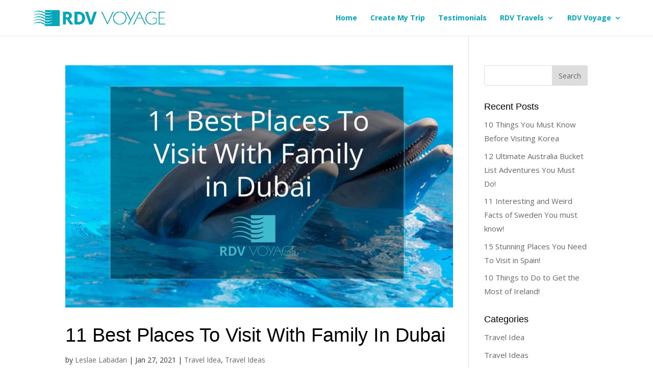

--- FILE ---
content_type: text/html; charset=UTF-8
request_url: https://www.rdv-voyage.com/tag/dubai/
body_size: 11228
content:
<!DOCTYPE html>
<html lang="en-US">
<head>
	<meta charset="UTF-8" />
<meta http-equiv="X-UA-Compatible" content="IE=edge">
	<link rel="pingback" href="https://www.rdv-voyage.com/xmlrpc.php" />

	<script type="text/javascript">
		document.documentElement.className = 'js';
	</script>

	<script>var et_site_url='https://www.rdv-voyage.com';var et_post_id='0';function et_core_page_resource_fallback(a,b){"undefined"===typeof b&&(b=a.sheet.cssRules&&0===a.sheet.cssRules.length);b&&(a.onerror=null,a.onload=null,a.href?a.href=et_site_url+"/?et_core_page_resource="+a.id+et_post_id:a.src&&(a.src=et_site_url+"/?et_core_page_resource="+a.id+et_post_id))}
</script><title>dubai | RDV Voyages •  Travel Coordinator</title>
<link rel='dns-prefetch' href='//fonts.googleapis.com' />
<link rel='dns-prefetch' href='//cdnjs.cloudflare.com' />
<link rel='dns-prefetch' href='//s.w.org' />
<link rel="alternate" type="application/rss+xml" title="RDV Voyages •  Travel Coordinator &raquo; Feed" href="https://www.rdv-voyage.com/feed/" />
<link rel="alternate" type="application/rss+xml" title="RDV Voyages •  Travel Coordinator &raquo; Comments Feed" href="https://www.rdv-voyage.com/comments/feed/" />
<link rel="alternate" type="application/rss+xml" title="RDV Voyages •  Travel Coordinator &raquo; dubai Tag Feed" href="https://www.rdv-voyage.com/tag/dubai/feed/" />
<!-- This site uses the Google Analytics by MonsterInsights plugin v7.14.0 - Using Analytics tracking - https://www.monsterinsights.com/ -->
<script type="text/javascript" data-cfasync="false">
    (window.gaDevIds=window.gaDevIds||[]).push("dZGIzZG");
	var mi_version         = '7.14.0';
	var mi_track_user      = true;
	var mi_no_track_reason = '';
	
	var disableStr = 'ga-disable-UA-137777926-1';

	/* Function to detect opted out users */
	function __gaTrackerIsOptedOut() {
		return document.cookie.indexOf(disableStr + '=true') > -1;
	}

	/* Disable tracking if the opt-out cookie exists. */
	if ( __gaTrackerIsOptedOut() ) {
		window[disableStr] = true;
	}

	/* Opt-out function */
	function __gaTrackerOptout() {
	  document.cookie = disableStr + '=true; expires=Thu, 31 Dec 2099 23:59:59 UTC; path=/';
	  window[disableStr] = true;
	}

	if ( 'undefined' === typeof gaOptout ) {
		function gaOptout() {
			__gaTrackerOptout();
		}
	}
	
	if ( mi_track_user ) {
		(function(i,s,o,g,r,a,m){i['GoogleAnalyticsObject']=r;i[r]=i[r]||function(){
			(i[r].q=i[r].q||[]).push(arguments)},i[r].l=1*new Date();a=s.createElement(o),
			m=s.getElementsByTagName(o)[0];a.async=1;a.src=g;m.parentNode.insertBefore(a,m)
		})(window,document,'script','//www.google-analytics.com/analytics.js','__gaTracker');

		__gaTracker('create', 'UA-137777926-1', 'auto');
		__gaTracker('set', 'forceSSL', true);
		__gaTracker('require', 'displayfeatures');
		__gaTracker('require', 'linkid', 'linkid.js');
		__gaTracker('send','pageview');
	} else {
		console.log( "" );
		(function() {
			/* https://developers.google.com/analytics/devguides/collection/analyticsjs/ */
			var noopfn = function() {
				return null;
			};
			var noopnullfn = function() {
				return null;
			};
			var Tracker = function() {
				return null;
			};
			var p = Tracker.prototype;
			p.get = noopfn;
			p.set = noopfn;
			p.send = noopfn;
			var __gaTracker = function() {
				var len = arguments.length;
				if ( len === 0 ) {
					return;
				}
				var f = arguments[len-1];
				if ( typeof f !== 'object' || f === null || typeof f.hitCallback !== 'function' ) {
					console.log( 'Not running function __gaTracker(' + arguments[0] + " ....) because you are not being tracked. " + mi_no_track_reason );
					return;
				}
				try {
					f.hitCallback();
				} catch (ex) {

				}
			};
			__gaTracker.create = function() {
				return new Tracker();
			};
			__gaTracker.getByName = noopnullfn;
			__gaTracker.getAll = function() {
				return [];
			};
			__gaTracker.remove = noopfn;
			window['__gaTracker'] = __gaTracker;
					})();
		}
</script>
<!-- / Google Analytics by MonsterInsights -->
		<script type="text/javascript">
			window._wpemojiSettings = {"baseUrl":"https:\/\/s.w.org\/images\/core\/emoji\/13.0.0\/72x72\/","ext":".png","svgUrl":"https:\/\/s.w.org\/images\/core\/emoji\/13.0.0\/svg\/","svgExt":".svg","source":{"concatemoji":"https:\/\/www.rdv-voyage.com\/wp-includes\/js\/wp-emoji-release.min.js?ver=5.5.1"}};
			!function(e,a,t){var r,n,o,i,p=a.createElement("canvas"),s=p.getContext&&p.getContext("2d");function c(e,t){var a=String.fromCharCode;s.clearRect(0,0,p.width,p.height),s.fillText(a.apply(this,e),0,0);var r=p.toDataURL();return s.clearRect(0,0,p.width,p.height),s.fillText(a.apply(this,t),0,0),r===p.toDataURL()}function l(e){if(!s||!s.fillText)return!1;switch(s.textBaseline="top",s.font="600 32px Arial",e){case"flag":return!c([127987,65039,8205,9895,65039],[127987,65039,8203,9895,65039])&&(!c([55356,56826,55356,56819],[55356,56826,8203,55356,56819])&&!c([55356,57332,56128,56423,56128,56418,56128,56421,56128,56430,56128,56423,56128,56447],[55356,57332,8203,56128,56423,8203,56128,56418,8203,56128,56421,8203,56128,56430,8203,56128,56423,8203,56128,56447]));case"emoji":return!c([55357,56424,8205,55356,57212],[55357,56424,8203,55356,57212])}return!1}function d(e){var t=a.createElement("script");t.src=e,t.defer=t.type="text/javascript",a.getElementsByTagName("head")[0].appendChild(t)}for(i=Array("flag","emoji"),t.supports={everything:!0,everythingExceptFlag:!0},o=0;o<i.length;o++)t.supports[i[o]]=l(i[o]),t.supports.everything=t.supports.everything&&t.supports[i[o]],"flag"!==i[o]&&(t.supports.everythingExceptFlag=t.supports.everythingExceptFlag&&t.supports[i[o]]);t.supports.everythingExceptFlag=t.supports.everythingExceptFlag&&!t.supports.flag,t.DOMReady=!1,t.readyCallback=function(){t.DOMReady=!0},t.supports.everything||(n=function(){t.readyCallback()},a.addEventListener?(a.addEventListener("DOMContentLoaded",n,!1),e.addEventListener("load",n,!1)):(e.attachEvent("onload",n),a.attachEvent("onreadystatechange",function(){"complete"===a.readyState&&t.readyCallback()})),(r=t.source||{}).concatemoji?d(r.concatemoji):r.wpemoji&&r.twemoji&&(d(r.twemoji),d(r.wpemoji)))}(window,document,window._wpemojiSettings);
		</script>
		<meta content="Rooland - Divi v.1.0" name="generator"/><style type="text/css">
img.wp-smiley,
img.emoji {
	display: inline !important;
	border: none !important;
	box-shadow: none !important;
	height: 1em !important;
	width: 1em !important;
	margin: 0 .07em !important;
	vertical-align: -0.1em !important;
	background: none !important;
	padding: 0 !important;
}
</style>
	<link rel='stylesheet' id='pt-cv-public-style-css'  href='https://www.rdv-voyage.com/wp-content/plugins/content-views-query-and-display-post-page/public/assets/css/cv.css?ver=2.3.4' type='text/css' media='all' />
<link rel='stylesheet' id='wp-block-library-css'  href='https://www.rdv-voyage.com/wp-includes/css/dist/block-library/style.min.css?ver=5.5.1' type='text/css' media='all' />
<link rel='stylesheet' id='dashicons-css'  href='https://www.rdv-voyage.com/wp-includes/css/dashicons.min.css?ver=5.5.1' type='text/css' media='all' />
<link rel='stylesheet' id='Inconsolata-css'  href='https://fonts.googleapis.com/css?family=Inconsolata&#038;ver=5.5.1' type='text/css' media='all' />
<link rel='stylesheet' id='wp-travel-frontend-css'  href='https://www.rdv-voyage.com/wp-content/plugins/wp-travel/assets/css/wp-travel-front-end.min.css?ver=4.4.3' type='text/css' media='all' />
<link rel='stylesheet' id='wp-travel-popup-css'  href='https://www.rdv-voyage.com/wp-content/plugins/wp-travel/assets/css/magnific-popup.min.css?ver=4.4.3' type='text/css' media='all' />
<link rel='stylesheet' id='easy-responsive-tabs-css'  href='https://www.rdv-voyage.com/wp-content/plugins/wp-travel/assets/css/easy-responsive-tabs.min.css?ver=4.4.3' type='text/css' media='all' />
<link rel='stylesheet' id='wp-travel-itineraries-css'  href='https://www.rdv-voyage.com/wp-content/plugins/wp-travel/assets/css/wp-travel-itineraries.min.css?ver=4.4.3' type='text/css' media='all' />
<link rel='stylesheet' id='font-awesome-css-css'  href='https://www.rdv-voyage.com/wp-content/plugins/wp-travel/assets/css/lib/font-awesome/css/fontawesome-all.min.css?ver=4.4.3' type='text/css' media='all' />
<link rel='stylesheet' id='wp-travel-fa-css-css'  href='https://www.rdv-voyage.com/wp-content/plugins/wp-travel/assets/css/lib/font-awesome/css/wp-travel-fa-icons.min.css?ver=4.4.3' type='text/css' media='all' />
<link rel='stylesheet' id='wp-travel-user-css-css'  href='https://www.rdv-voyage.com/wp-content/plugins/wp-travel/assets/css/wp-travel-user-styles.min.css?ver=4.4.3' type='text/css' media='all' />
<link rel='stylesheet' id='jquery-datepicker-lib-css'  href='https://www.rdv-voyage.com/wp-content/plugins/wp-travel/assets/css/lib/datepicker/datepicker.min.css?ver=4.4.3' type='text/css' media='all' />
<link rel='stylesheet' id='sm-style-css'  href='https://www.rdv-voyage.com/wp-content/plugins/simple-masonry-layout/css/sm-style.css?ver=5.5.1' type='text/css' media='all' />
<link rel='stylesheet' id='darkbox-style-css'  href='https://www.rdv-voyage.com/wp-content/plugins/simple-masonry-layout/css/darkbox.css?ver=5.5.1' type='text/css' media='all' />
<link rel='stylesheet' id='font-awesome-css'  href='https://cdnjs.cloudflare.com/ajax/libs/font-awesome/4.7.0/css/font-awesome.css?ver=5.5.1' type='text/css' media='all' />
<link rel='stylesheet' id='wonderplugin-3dcarousel-style-css'  href='https://www.rdv-voyage.com/wp-content/plugins/wonderplugin-3dcarousel/engine/wonderplugin3dcarousel.css?ver=5.5.1' type='text/css' media='all' />
<link rel='stylesheet' id='animate-css'  href='https://www.rdv-voyage.com/wp-content/plugins/wp-quiz/assets/frontend/css/animate.css?ver=3.6.0' type='text/css' media='all' />
<link rel='stylesheet' id='wp-quiz-css'  href='https://www.rdv-voyage.com/wp-content/plugins/wp-quiz/assets/frontend/css/wp-quiz.css?ver=2.0.6' type='text/css' media='all' />
<link rel='stylesheet' id='monsterinsights-popular-posts-style-css'  href='https://www.rdv-voyage.com/wp-content/plugins/google-analytics-for-wordpress/assets/css/frontend.min.css?ver=7.14.0' type='text/css' media='all' />
<link rel='stylesheet' id='divi-style-css'  href='https://www.rdv-voyage.com/wp-content/themes/Divi-Child/style.css?ver=4.9.1' type='text/css' media='all' />
<script type='text/javascript' id='monsterinsights-frontend-script-js-extra'>
/* <![CDATA[ */
var monsterinsights_frontend = {"js_events_tracking":"true","download_extensions":"doc,pdf,ppt,zip,xls,docx,pptx,xlsx","inbound_paths":"[{\"path\":\"\\\/go\\\/\",\"label\":\"affiliate\"},{\"path\":\"\\\/recommend\\\/\",\"label\":\"affiliate\"}]","home_url":"https:\/\/www.rdv-voyage.com","hash_tracking":"false"};
/* ]]> */
</script>
<script type='text/javascript' src='https://www.rdv-voyage.com/wp-content/plugins/google-analytics-for-wordpress/assets/js/frontend.min.js?ver=7.14.0' id='monsterinsights-frontend-script-js'></script>
<script type='text/javascript' src='https://www.rdv-voyage.com/wp-includes/js/jquery/jquery.js?ver=1.12.4-wp' id='jquery-core-js'></script>
<script type='text/javascript' src='https://www.rdv-voyage.com/wp-content/plugins/simple-masonry-layout/js/modernizr.custom.js?ver=5.5.1' id='modernizr-script-js'></script>
<script type='text/javascript' src='https://www.rdv-voyage.com/wp-content/plugins/wonderplugin-3dcarousel/engine/wp3dcarousellightbox.js?ver=2.3' id='wonderplugin-3dcarousel-lightbox-script-js'></script>
<script type='text/javascript' src='https://www.rdv-voyage.com/wp-content/plugins/wonderplugin-3dcarousel/engine/wonderplugin3dcarousel.js?ver=2.3' id='wonderplugin-3dcarousel-script-js'></script>
<link rel="https://api.w.org/" href="https://www.rdv-voyage.com/wp-json/" /><link rel="alternate" type="application/json" href="https://www.rdv-voyage.com/wp-json/wp/v2/tags/148" /><link rel="EditURI" type="application/rsd+xml" title="RSD" href="https://www.rdv-voyage.com/xmlrpc.php?rsd" />
<link rel="wlwmanifest" type="application/wlwmanifest+xml" href="https://www.rdv-voyage.com/wp-includes/wlwmanifest.xml" /> 
<meta name="generator" content="WordPress 5.5.1" />
<!-- <meta name="NextGEN" version="3.5.0" /> -->
<style type="text/css" id="et-bloom-custom-css">
					.et_bloom .et_bloom_optin_2 .et_bloom_form_content { background-color: #00a7ba !important; } .et_bloom .et_bloom_optin_2 .et_bloom_form_container .et_bloom_form_header { background-color: #ffffff !important; } .et_bloom .et_bloom_optin_2 .wedge_edge .triangle { fill: #ffffff} .et_bloom .et_bloom_optin_2 .et_bloom_form_content button { background-color: #164363 !important; } .et_bloom .et_bloom_optin_2 .et_bloom_form_content .et_bloom_fields i { color: #164363 !important; } .et_bloom .et_bloom_optin_2 .et_bloom_form_content .et_bloom_custom_field_radio i:before { background: #164363 !important; } .et_bloom .et_bloom_optin_2 .et_bloom_border_solid { border-color: #349de8 !important } .et_bloom .et_bloom_optin_2 .et_bloom_form_content button { background-color: #164363 !important; } .et_bloom .et_bloom_optin_2 .et_bloom_form_container h2, .et_bloom .et_bloom_optin_2 .et_bloom_form_container h2 span, .et_bloom .et_bloom_optin_2 .et_bloom_form_container h2 strong { font-family: "Georgia", Helvetica, Arial, Lucida, sans-serif; }.et_bloom .et_bloom_optin_2 .et_bloom_form_container p, .et_bloom .et_bloom_optin_2 .et_bloom_form_container p span, .et_bloom .et_bloom_optin_2 .et_bloom_form_container p strong, .et_bloom .et_bloom_optin_2 .et_bloom_form_container form input, .et_bloom .et_bloom_optin_2 .et_bloom_form_container form button span { font-family: "Georgia", Helvetica, Arial, Lucida, sans-serif; } p.et_bloom_popup_input { width: 100% !important; margin-bottom: 15px !important; padding-right:0 !important} button.et_bloom_submit_subscription { width: 100% !important; padding-right:0 !important } span.et_bloom_button_text.et_bloom_button_text_color_light, p.et_bloom_popup_input input, .et_bloom_form_text p{ font-family: 'Open Sans', sans-serif !important; } .et_bloom .et_bloom_optin .et_bloom_border_solid{ max-width: 300px !important; border-color: #00a7ba !important; }
				</style><link rel="preload" href="https://www.rdv-voyage.com/wp-content/themes/Divi/core/admin/fonts/modules.ttf" as="font" crossorigin="anonymous"><meta name="viewport" content="width=device-width, initial-scale=1.0, maximum-scale=1.0, user-scalable=0" /><style type="text/css" id="custom-background-css">
body.custom-background { background-color: #ffffff; }
</style>
	<link rel="icon" href="https://www.rdv-voyage.com/wp-content/uploads/2018/07/cropped-RDV4blue2-32x32.png" sizes="32x32" />
<link rel="icon" href="https://www.rdv-voyage.com/wp-content/uploads/2018/07/cropped-RDV4blue2-192x192.png" sizes="192x192" />
<link rel="apple-touch-icon" href="https://www.rdv-voyage.com/wp-content/uploads/2018/07/cropped-RDV4blue2-180x180.png" />
<meta name="msapplication-TileImage" content="https://www.rdv-voyage.com/wp-content/uploads/2018/07/cropped-RDV4blue2-270x270.png" />
<link rel="stylesheet" id="et-divi-customizer-global-cached-inline-styles" href="https://www.rdv-voyage.com/wp-content/et-cache/global/et-divi-customizer-global-17655040402605.min.css" onerror="et_core_page_resource_fallback(this, true)" onload="et_core_page_resource_fallback(this)" /><link rel='stylesheet' id='et-gf-open-sans-css'  href='https://fonts.googleapis.com/css?family=Open+Sans:400,700' type='text/css' media='all' />
<link rel='stylesheet' id='et_bloom-css-css'  href='https://www.rdv-voyage.com/wp-content/plugins/bloom/css/style.css?ver=1.3.11' type='text/css' media='all' />
</head>
<body class="archive tag tag-dubai tag-148 custom-background et_bloom et_pb_button_helper_class et_fullwidth_nav et_fixed_nav et_show_nav et_primary_nav_dropdown_animation_fade et_secondary_nav_dropdown_animation_fade et_header_style_left et_pb_footer_columns4 et_cover_background et_pb_gutter osx et_pb_gutters2 et_pb_pagebuilder_layout et_right_sidebar et_divi_theme et-db et_minified_js et_minified_css">
	<div id="page-container">

	
	
			<header id="main-header" data-height-onload="55">
			<div class="container clearfix et_menu_container">
							<div class="logo_container">
					<span class="logo_helper"></span>
					<a href="https://www.rdv-voyage.com/">
						<img src="https://www.rdv-voyage.com/wp-content/uploads/2018/07/RDV4blue2.png" alt="RDV Voyages •  Travel Coordinator" id="logo" data-height-percentage="50" />
					</a>
				</div>
							<div id="et-top-navigation" data-height="55" data-fixed-height="40">
											<nav id="top-menu-nav">
						<ul id="top-menu" class="nav"><li id="menu-item-715" class="menu-item menu-item-type-post_type menu-item-object-page menu-item-home menu-item-715"><a href="https://www.rdv-voyage.com/">Home</a></li>
<li id="menu-item-714" class="menu-item menu-item-type-post_type menu-item-object-page menu-item-714"><a href="https://www.rdv-voyage.com/create-my-trip/">Create My Trip</a></li>
<li id="menu-item-713" class="menu-item menu-item-type-post_type menu-item-object-page menu-item-713"><a href="https://www.rdv-voyage.com/testimonials/">Testimonials</a></li>
<li id="menu-item-1758" class="menu-item menu-item-type-post_type menu-item-object-page menu-item-has-children menu-item-1758"><a href="https://www.rdv-voyage.com/rdv-travels/">RDV Travels</a>
<ul class="sub-menu">
	<li id="menu-item-1759" class="menu-item menu-item-type-post_type menu-item-object-page menu-item-1759"><a href="https://www.rdv-voyage.com/?page_id=1752">RDV Travel Tips</a></li>
</ul>
</li>
<li id="menu-item-712" class="menu-item menu-item-type-post_type menu-item-object-page menu-item-has-children menu-item-712"><a href="https://www.rdv-voyage.com/about-rdv-voyage/">RDV Voyage</a>
<ul class="sub-menu">
	<li id="menu-item-716" class="menu-item menu-item-type-post_type menu-item-object-page menu-item-716"><a href="https://www.rdv-voyage.com/about-rdv-voyage/">About Us</a></li>
	<li id="menu-item-717" class="menu-item menu-item-type-post_type menu-item-object-page menu-item-717"><a href="https://www.rdv-voyage.com/about-rdv-voyage/why-us/">Why Us</a></li>
	<li id="menu-item-718" class="menu-item menu-item-type-post_type menu-item-object-page menu-item-718"><a href="https://www.rdv-voyage.com/contact-us/">Contact Us</a></li>
	<li id="menu-item-719" class="menu-item menu-item-type-post_type menu-item-object-page menu-item-719"><a href="https://www.rdv-voyage.com/faqs/">FAQ&#8217;s</a></li>
</ul>
</li>
</ul>						</nav>
					
					
					
					
					<div id="et_mobile_nav_menu">
				<div class="mobile_nav closed">
					<span class="select_page">Select Page</span>
					<span class="mobile_menu_bar mobile_menu_bar_toggle"></span>
				</div>
			</div>				</div> <!-- #et-top-navigation -->
			</div> <!-- .container -->
			<div class="et_search_outer">
				<div class="container et_search_form_container">
					<form role="search" method="get" class="et-search-form" action="https://www.rdv-voyage.com/">
					<input type="search" class="et-search-field" placeholder="Search &hellip;" value="" name="s" title="Search for:" />					</form>
					<span class="et_close_search_field"></span>
				</div>
			</div>
		</header> <!-- #main-header -->
			<div id="et-main-area">
	
<div id="main-content">
	<div class="container">
		<div id="content-area" class="clearfix">
			<div id="left-area">
		
					<article id="post-2742" class="et_pb_post post-2742 post type-post status-publish format-standard has-post-thumbnail hentry category-travel-idea category-travel-ideas tag-adult tag-amusement tag-beach tag-dubai tag-family-trip tag-kids tag-parks tag-resorts tag-rides tag-theme-parks tag-white-sand">

											<a class="entry-featured-image-url" href="https://www.rdv-voyage.com/11-best-places-to-visit-with-family-in-dubai/">
								<img src="https://www.rdv-voyage.com/wp-content/uploads/2021/01/featured-pic-dub-2-1080x675.jpg" alt="11 Best Places To Visit With Family In Dubai" class="" width="1080" height="675" srcset="https://www.rdv-voyage.com/wp-content/uploads/2021/01/featured-pic-dub-2-1080x675.jpg 1080w, https://www.rdv-voyage.com/wp-content/uploads/2021/01/featured-pic-dub-2-400x250.jpg 400w" sizes="(max-width: 1080px) 100vw, 1080px" />							</a>
					
															<h2 class="entry-title"><a href="https://www.rdv-voyage.com/11-best-places-to-visit-with-family-in-dubai/">11 Best Places To Visit With Family In Dubai</a></h2>
					
					<p class="post-meta"> by <span class="author vcard"><a href="https://www.rdv-voyage.com/author/l-labadan/" title="Posts by Leslae Labadan" rel="author">Leslae Labadan</a></span> | <span class="published">Jan 27, 2021</span> | <a href="https://www.rdv-voyage.com/category/travel-idea/" rel="category tag">Travel Idea</a>, <a href="https://www.rdv-voyage.com/category/travel-ideas/" rel="category tag">Travel Ideas</a></p>Dubai is different from the rest of the world and we know why. It’s a young city, making it have so little of sites of importance through time. It does have its recent enormous attractions, parks, malls, and more entertainment sites. &nbsp;Interestingly, Dubai has its...				
					</article> <!-- .et_pb_post -->
			
					<article id="post-2722" class="et_pb_post post-2722 post type-post status-publish format-standard has-post-thumbnail hentry category-travel-idea category-travel-ideas tag-dubai tag-fountain tag-frame tag-guiness tag-landscape tag-metro tag-metropolitan tag-must-visit tag-uae tag-world-record">

											<a class="entry-featured-image-url" href="https://www.rdv-voyage.com/8-of-dubais-guiness-world-record-locations-you-must-visit/">
								<img src="https://www.rdv-voyage.com/wp-content/uploads/2021/01/featured-pic-dub-1080x675.jpg" alt="8 of Dubai’s Guiness World Record locations You Must Visit!" class="" width="1080" height="675" srcset="https://www.rdv-voyage.com/wp-content/uploads/2021/01/featured-pic-dub-1080x675.jpg 1080w, https://www.rdv-voyage.com/wp-content/uploads/2021/01/featured-pic-dub-400x250.jpg 400w" sizes="(max-width: 1080px) 100vw, 1080px" />							</a>
					
															<h2 class="entry-title"><a href="https://www.rdv-voyage.com/8-of-dubais-guiness-world-record-locations-you-must-visit/">8 of Dubai’s Guiness World Record locations You Must Visit!</a></h2>
					
					<p class="post-meta"> by <span class="author vcard"><a href="https://www.rdv-voyage.com/author/l-labadan/" title="Posts by Leslae Labadan" rel="author">Leslae Labadan</a></span> | <span class="published">Jan 12, 2021</span> | <a href="https://www.rdv-voyage.com/category/travel-idea/" rel="category tag">Travel Idea</a>, <a href="https://www.rdv-voyage.com/category/travel-ideas/" rel="category tag">Travel Ideas</a></p>Dubai is a young city but it never lacked for superlatives and it continues to grow! When the city was on its economic and infrastructure boom, world records seemed to follow the trend. Currently the city has the famous world records such as, the world’s tallest...				
					</article> <!-- .et_pb_post -->
			<div class="pagination clearfix">
	<div class="alignleft"></div>
	<div class="alignright"></div>
</div>			</div> <!-- #left-area -->

				<div id="sidebar">
		<div id="search-2" class="et_pb_widget widget_search"><form role="search" method="get" id="searchform" class="searchform" action="https://www.rdv-voyage.com/">
				<div>
					<label class="screen-reader-text" for="s">Search for:</label>
					<input type="text" value="" name="s" id="s" />
					<input type="submit" id="searchsubmit" value="Search" />
				</div>
			</form></div> <!-- end .et_pb_widget -->
		<div id="recent-posts-2" class="et_pb_widget widget_recent_entries">
		<h4 class="widgettitle">Recent Posts</h4>
		<ul>
											<li>
					<a href="https://www.rdv-voyage.com/10-things-you-must-know-before-visiting-korea/">10 Things You Must Know Before Visiting Korea</a>
									</li>
											<li>
					<a href="https://www.rdv-voyage.com/12-ultimate-australia-bucket-list-adventures-you-must-do/">12 Ultimate Australia Bucket List Adventures You Must Do!</a>
									</li>
											<li>
					<a href="https://www.rdv-voyage.com/11-interesting-and-weird-facts-of-sweden-you-must-know/">11 Interesting and Weird Facts of Sweden You must know!</a>
									</li>
											<li>
					<a href="https://www.rdv-voyage.com/15-stunning-places-you-need-to-visit-in-spain/">15 Stunning Places You Need To Visit in Spain!</a>
									</li>
											<li>
					<a href="https://www.rdv-voyage.com/10-things-to-do-to-get-the-most-of-ireland/">10 Things to Do to Get the Most of Ireland!</a>
									</li>
					</ul>

		</div> <!-- end .et_pb_widget --><div id="categories-2" class="et_pb_widget widget_categories"><h4 class="widgettitle">Categories</h4>
			<ul>
					<li class="cat-item cat-item-12"><a href="https://www.rdv-voyage.com/category/travel-idea/">Travel Idea</a>
</li>
	<li class="cat-item cat-item-3"><a href="https://www.rdv-voyage.com/category/travel-ideas/">Travel Ideas</a>
</li>
	<li class="cat-item cat-item-2"><a href="https://www.rdv-voyage.com/category/travel-tips/">Travel Tips</a>
</li>
			</ul>

			</div> <!-- end .et_pb_widget --><div id="media_image-2" class="et_pb_widget widget_media_image"><h4 class="widgettitle">More about Morocco</h4><a href="https://www.rdv-voyage.com/unique-things-you-can-find-in-morocco/"><img width="300" height="199" src="https://www.rdv-voyage.com/wp-content/uploads/2020/10/mel-300x199.jpg" class="image wp-image-2469  attachment-medium size-medium" alt="" loading="lazy" style="max-width: 100%; height: auto;" title="Latest Travel Ideas" srcset="https://www.rdv-voyage.com/wp-content/uploads/2020/10/mel-300x199.jpg 300w, https://www.rdv-voyage.com/wp-content/uploads/2020/10/mel-1024x681.jpg 1024w, https://www.rdv-voyage.com/wp-content/uploads/2020/10/mel-768x511.jpg 768w, https://www.rdv-voyage.com/wp-content/uploads/2020/10/mel-610x406.jpg 610w, https://www.rdv-voyage.com/wp-content/uploads/2020/10/mel-1080x718.jpg 1080w, https://www.rdv-voyage.com/wp-content/uploads/2020/10/mel.jpg 1280w" sizes="(max-width: 300px) 100vw, 300px" /></a></div> <!-- end .et_pb_widget --><div id="media_image-3" class="et_pb_widget widget_media_image"><a href="https://www.rdv-voyage.com/contact-us/"><img width="300" height="73" src="https://www.rdv-voyage.com/wp-content/uploads/2020/10/request-a-quote-300x73.png" class="image wp-image-2467  attachment-medium size-medium" alt="" loading="lazy" style="max-width: 100%; height: auto;" srcset="https://www.rdv-voyage.com/wp-content/uploads/2020/10/request-a-quote-300x73.png 300w, https://www.rdv-voyage.com/wp-content/uploads/2020/10/request-a-quote.png 503w" sizes="(max-width: 300px) 100vw, 300px" /></a></div> <!-- end .et_pb_widget --><div id="media_image-4" class="et_pb_widget widget_media_image"><img width="300" height="73" src="https://www.rdv-voyage.com/wp-content/uploads/2020/10/Iitneraries-300x73.png" class="image wp-image-2470  attachment-medium size-medium" alt="" loading="lazy" style="max-width: 100%; height: auto;" srcset="https://www.rdv-voyage.com/wp-content/uploads/2020/10/Iitneraries-300x73.png 300w, https://www.rdv-voyage.com/wp-content/uploads/2020/10/Iitneraries.png 503w" sizes="(max-width: 300px) 100vw, 300px" /></div> <!-- end .et_pb_widget -->	</div> <!-- end #sidebar -->
		</div> <!-- #content-area -->
	</div> <!-- .container -->
</div> <!-- #main-content -->


	<span class="et_pb_scroll_top et-pb-icon"></span>


			<footer id="main-footer">
				

		
				<div id="footer-bottom">
					<div class="container clearfix">
				<ul class="et-social-icons">


</ul><div id="footer-info">RDV Voyage © Copyright 2018</div>					</div>	<!-- .container -->
				</div>
			</footer> <!-- #main-footer -->
		</div> <!-- #et-main-area -->


	</div> <!-- #page-container -->

	<!-- ngg_resource_manager_marker --><script type='text/javascript' src='https://www.rdv-voyage.com/wp-content/plugins/wp-travel/assets/js/wp-travel-view-mode.min.js?ver=4.4.3' id='wp-travel-view-mode-js'></script>
<script type='text/javascript' src='https://www.rdv-voyage.com/wp-includes/js/jquery/ui/core.min.js?ver=1.11.4' id='jquery-ui-core-js'></script>
<script type='text/javascript' src='https://www.rdv-voyage.com/wp-includes/js/jquery/ui/widget.min.js?ver=1.11.4' id='jquery-ui-widget-js'></script>
<script type='text/javascript' src='https://www.rdv-voyage.com/wp-includes/js/jquery/ui/accordion.min.js?ver=1.11.4' id='jquery-ui-accordion-js'></script>
<script type='text/javascript' src='https://www.rdv-voyage.com/wp-content/plugins/wp-travel/assets/js/wp-travel-accordion.min.js?ver=4.4.3' id='wp-travel-accordion-js'></script>
<script type='text/javascript' src='https://www.rdv-voyage.com/wp-includes/js/jquery/ui/mouse.min.js?ver=1.11.4' id='jquery-ui-mouse-js'></script>
<script type='text/javascript' src='https://www.rdv-voyage.com/wp-includes/js/jquery/ui/slider.min.js?ver=1.11.4' id='jquery-ui-slider-js'></script>
<script type='text/javascript' src='https://www.rdv-voyage.com/wp-includes/js/underscore.min.js?ver=1.8.3' id='underscore-js'></script>
<script type='text/javascript' id='wp-util-js-extra'>
/* <![CDATA[ */
var _wpUtilSettings = {"ajax":{"url":"\/wp-admin\/admin-ajax.php"}};
/* ]]> */
</script>
<script type='text/javascript' src='https://www.rdv-voyage.com/wp-includes/js/wp-util.min.js?ver=5.5.1' id='wp-util-js'></script>
<script type='text/javascript' id='jquery-datepicker-lib-js-extra'>
/* <![CDATA[ */
var wp_travel = {"currency_symbol":"$","currency_position":"left","thousand_separator":",","decimal_separator":".","number_of_decimals":"2","prices":["35.02"],"locale":"en","nonce":"ffab1c4147","_nonce":"9765432703","ajaxUrl":"https:\/\/www.rdv-voyage.com\/wp-admin\/admin-ajax.php","strings":{"from":"From","to":"To","confirm":"Are you sure you want to remove?","book_now":"Book Now","book_n_pay":"Book and Pay","select":"Select","close":"Close","featured_book_now":"Book Now","featured_trip_enquiry":"Trip Enquiry","trip_enquiry":"Trip Enquiry","trip_type":"Trip Type","activities":"Activities","group_size":"Group Size","reviews":"Reviews","locations":"Locations","fixed_departure":"Fixed Departure","trip_duration":"Trip Duration","filter_by":"Filter By","price":"Price","location":"Location","trip_date":"Trip date","trip_name":"Trip Name","trip_code":"Trip code","show":"Show","booking_tab_content_label":"Select Date and Pricing Options","bookings":{"pricing_name":"Pricing Name","start_date":"Start","end_date":"End","group_size":"Group (Min-Max)","seats_left":"Seats left","pax":"Pax","select_pax":"Select Pax","price":"Price","arrival_date":"Arrival date","departure_date":"Departure date","sold_out":"Sold Out","select":"Select","close":"Close","book_now":"Book Now","combined_pricing":"Pricing","pricing_not_available":"The pricing is not available on the selected Date. Please choose another date or pricing.","max_pax_exceeded":"Max. Pax Exceeded.","date_select":"Select a Date","date_select_to_view_options":"Select a Date to view available pricings and other options.","booking_tab_clear_all":"Clear All","booking_tab_cart_total":"Total:","booking_tab_booking_btn_label":"Book Now","booking_tab_pax_selector":"Pax Selector","group_discount_tooltip":"Group Discounts","view_group_discount":"Discounts","pricings_list_label":"Pricings","trip_extras_list_label":"Trip Extras","trip_extras_link_label":"Learn More","available_trip_times":"Available times"},"empty_results":{"trip_type":"No Trip Type","activities":"No Activities","group_size":"No size limit"},"alert":{"required_pax_alert":"Pax is required.","atleast_min_pax_alert":"Please select at least minimum pax.","min_pax_alert":"Pax should be greater than or equal to {min_pax}.","max_pax_alert":"Pax should be lower than or equal to {max_pax}.","both_pax_alert":"Pax should be between {min_pax} and {max_pax}."}},"lat":"","lng":"","loc":"","zoom":"15"};
/* ]]> */
</script>
<script type='text/javascript' src='https://www.rdv-voyage.com/wp-content/plugins/wp-travel/assets/js/lib/datepicker/datepicker.js?ver=4.4.3' id='jquery-datepicker-lib-js'></script>
<script type='text/javascript' src='https://www.rdv-voyage.com/wp-content/plugins/wp-travel/assets/js/lib/datepicker/i18n/datepicker.en.js?ver=4.4.3' id='jquery-datepicker-lib-eng-js'></script>
<script type='text/javascript' src='https://www.rdv-voyage.com/wp-content/plugins/wp-travel/assets/js/wp-travel-widgets.min.js?ver=4.4.3' id='wp-travel-widget-scripts-js'></script>
<script type='text/javascript' id='pt-cv-content-views-script-js-extra'>
/* <![CDATA[ */
var PT_CV_PUBLIC = {"_prefix":"pt-cv-","page_to_show":"5","_nonce":"e27bf254b9","is_admin":"","is_mobile":"","ajaxurl":"https:\/\/www.rdv-voyage.com\/wp-admin\/admin-ajax.php","lang":"","loading_image_src":"data:image\/gif;base64,R0lGODlhDwAPALMPAMrKygwMDJOTkz09PZWVla+vr3p6euTk5M7OzuXl5TMzMwAAAJmZmWZmZszMzP\/\/\/yH\/[base64]\/wyVlamTi3nSdgwFNdhEJgTJoNyoB9ISYoQmdjiZPcj7EYCAeCF1gEDo4Dz2eIAAAh+QQFCgAPACwCAAAADQANAAAEM\/DJBxiYeLKdX3IJZT1FU0iIg2RNKx3OkZVnZ98ToRD4MyiDnkAh6BkNC0MvsAj0kMpHBAAh+QQFCgAPACwGAAAACQAPAAAEMDC59KpFDll73HkAA2wVY5KgiK5b0RRoI6MuzG6EQqCDMlSGheEhUAgqgUUAFRySIgAh+QQFCgAPACwCAAIADQANAAAEM\/DJKZNLND\/[base64]"};
var PT_CV_PAGINATION = {"first":"\u00ab","prev":"\u2039","next":"\u203a","last":"\u00bb","goto_first":"Go to first page","goto_prev":"Go to previous page","goto_next":"Go to next page","goto_last":"Go to last page","current_page":"Current page is","goto_page":"Go to page"};
/* ]]> */
</script>
<script type='text/javascript' src='https://www.rdv-voyage.com/wp-content/plugins/content-views-query-and-display-post-page/public/assets/js/cv.js?ver=2.3.4' id='pt-cv-content-views-script-js'></script>
<script type='text/javascript' src='https://www.rdv-voyage.com/wp-includes/js/imagesloaded.min.js?ver=4.1.4' id='imagesloaded-js'></script>
<script type='text/javascript' src='https://www.rdv-voyage.com/wp-includes/js/masonry.min.js?ver=4.2.2' id='masonry-js'></script>
<script type='text/javascript' defer src='https://www.rdv-voyage.com/wp-includes/js/jquery/jquery.masonry.min.js?ver=3.1.2b' id='jquery-masonry-js'></script>
<script type='text/javascript' src='https://www.rdv-voyage.com/wp-content/plugins/simple-masonry-layout/js/imagesloaded.js?ver=5.5.1' id='imagesloaded-script-js'></script>
<script type='text/javascript' src='https://www.rdv-voyage.com/wp-content/plugins/simple-masonry-layout/js/classie.js?ver=5.5.1' id='classie-script-js'></script>
<script type='text/javascript' src='https://www.rdv-voyage.com/wp-content/plugins/simple-masonry-layout/js/AnimOnScroll.js?ver=5.5.1' id='AnimOnScroll-script-js'></script>
<script type='text/javascript' src='https://www.rdv-voyage.com/wp-content/plugins/simple-masonry-layout/js/main.js?ver=5.5.1' id='main-script-js'></script>
<script type='text/javascript' src='https://www.rdv-voyage.com/wp-content/plugins/simple-masonry-layout/js/darkbox.js?ver=5.5.1' id='darkbox-script-js'></script>
<script type='text/javascript' id='divi-custom-script-js-extra'>
/* <![CDATA[ */
var DIVI = {"item_count":"%d Item","items_count":"%d Items"};
var et_shortcodes_strings = {"previous":"Previous","next":"Next"};
var et_pb_custom = {"ajaxurl":"https:\/\/www.rdv-voyage.com\/wp-admin\/admin-ajax.php","images_uri":"https:\/\/www.rdv-voyage.com\/wp-content\/themes\/Divi\/images","builder_images_uri":"https:\/\/www.rdv-voyage.com\/wp-content\/themes\/Divi\/includes\/builder\/images","et_frontend_nonce":"d5ee1cf93a","subscription_failed":"Please, check the fields below to make sure you entered the correct information.","et_ab_log_nonce":"b77c2941c4","fill_message":"Please, fill in the following fields:","contact_error_message":"Please, fix the following errors:","invalid":"Invalid email","captcha":"Captcha","prev":"Prev","previous":"Previous","next":"Next","wrong_captcha":"You entered the wrong number in captcha.","wrong_checkbox":"Checkbox","ignore_waypoints":"no","is_divi_theme_used":"1","widget_search_selector":".widget_search","ab_tests":[],"is_ab_testing_active":"","page_id":"2742","unique_test_id":"","ab_bounce_rate":"5","is_cache_plugin_active":"no","is_shortcode_tracking":"","tinymce_uri":""}; var et_builder_utils_params = {"condition":{"diviTheme":true,"extraTheme":false},"scrollLocations":["app","top"],"builderScrollLocations":{"desktop":"app","tablet":"app","phone":"app"},"onloadScrollLocation":"app","builderType":"fe"}; var et_frontend_scripts = {"builderCssContainerPrefix":"#et-boc","builderCssLayoutPrefix":"#et-boc .et-l"};
var et_pb_box_shadow_elements = [];
var et_pb_motion_elements = {"desktop":[],"tablet":[],"phone":[]};
var et_pb_sticky_elements = [];
/* ]]> */
</script>
<script type='text/javascript' src='https://www.rdv-voyage.com/wp-content/themes/Divi/js/custom.unified.js?ver=4.9.1' id='divi-custom-script-js'></script>
<script type='text/javascript' id='q2w3_fixed_widget-js-extra'>
/* <![CDATA[ */
var q2w3_sidebar_options = [{"sidebar":"sidebar-1","margin_top":10,"margin_bottom":0,"stop_id":"","screen_max_width":0,"screen_max_height":0,"width_inherit":false,"refresh_interval":1500,"window_load_hook":false,"disable_mo_api":false,"widgets":["media_image-2","media_image-3","media_image-4"]}];
/* ]]> */
</script>
<script type='text/javascript' src='https://www.rdv-voyage.com/wp-content/plugins/q2w3-fixed-widget/js/q2w3-fixed-widget.min.js?ver=5.1.9' id='q2w3_fixed_widget-js'></script>
<script type='text/javascript' src='https://www.rdv-voyage.com/wp-content/themes/Divi/core/admin/js/common.js?ver=4.9.1' id='et-core-common-js'></script>
<script type='text/javascript' src='https://www.rdv-voyage.com/wp-includes/js/wp-embed.min.js?ver=5.5.1' id='wp-embed-js'></script>
<script type='text/javascript' src='https://www.rdv-voyage.com/wp-content/plugins/bloom/js/jquery.uniform.min.js?ver=1.3.11' id='et_bloom-uniform-js-js'></script>
<script type='text/javascript' id='et_bloom-custom-js-js-extra'>
/* <![CDATA[ */
var bloomSettings = {"ajaxurl":"https:\/\/www.rdv-voyage.com\/wp-admin\/admin-ajax.php","pageurl":"","stats_nonce":"d8f6db43ea","subscribe_nonce":"3d50e7ff45","is_user_logged_in":"not_logged"};
/* ]]> */
</script>
<script type='text/javascript' src='https://www.rdv-voyage.com/wp-content/plugins/bloom/js/custom.js?ver=1.3.11' id='et_bloom-custom-js-js'></script>
<script type='text/javascript' src='https://www.rdv-voyage.com/wp-content/plugins/bloom/js/idle-timer.min.js?ver=1.3.11' id='et_bloom-idle-timer-js-js'></script>
<div class="et_bloom_flyin et_bloom_optin et_bloom_resize et_bloom_flyin_right et_bloom_optin_2 et_bloom_auto_popup et_bloom_trigger_bottom et_bloom_scroll et_bloom_auto_close" data-delay="20" data-cookie_duration="1" data-scroll_pos="50">
							<div class="et_bloom_form_container et_bloom_form_bottom with_edge wedge_edge et_bloom_with_border et_bloom_border_solid et_bloom_border_position_full et_bloom_rounded et_bloom_form_text_dark et_bloom_animation_slideup et_flyin_3_fields et_bloom_flyin_bottom_inline">
								
			<div class="et_bloom_form_container_wrapper clearfix">
				<div class="et_bloom_header_outer">
					<div class="et_bloom_form_header et_bloom_header_text_dark">
						<img src="https://www.rdv-voyage.com/wp-content/plugins/bloom/images/premade-image-14.png" alt="Subscribe To Our Newsletter" class=" et_bloom_image_slideup et_bloom_image">
						<div class="et_bloom_form_text">
						<h2 style="text-align: center;">Subscribe To Our Newsletter</h2><p style="text-align: center;">Join our mailing list to receive the latest news and updates from our team.</p>
					</div>
						
					</div>
				</div>
				<div class="et_bloom_form_content et_bloom_3_fields et_bloom_bottom_inline">
					
					<svg class="triangle et_bloom_default_edge" xmlns="http://www.w3.org/2000/svg" version="1.1" width="100%" height="20" viewBox="0 0 100 100" preserveAspectRatio="none">
						<path d="M0 0 L50 100 L100 0 Z" fill=""></path>
					</svg>
					<form method="post" class="clearfix">
						<div class="et_bloom_fields">
							<p class="et_bloom_popup_input et_bloom_subscribe_name">
								<input placeholder="First Name" maxlength="50">
							</p>
									<p class="et_bloom_popup_input et_bloom_subscribe_last">
										<input placeholder="Last Name" maxlength="50">
									</p>
							<p class="et_bloom_popup_input et_bloom_subscribe_email">
								<input placeholder="Email">
							</p>
							
							<button data-optin_id="optin_2" data-service="mailchimp" data-list_id="b6489097d5" data-page_id="0" data-account="rdvvoyage" data-ip_address="true" class="et_bloom_submit_subscription">
								<span class="et_bloom_subscribe_loader"></span>
								<span class="et_bloom_button_text et_bloom_button_text_color_light">SUBSCRIBE!</span>
							</button>
						</div>
					</form>
					<div class="et_bloom_success_container">
						<span class="et_bloom_success_checkmark"></span>
					</div>
					<h2 class="et_bloom_success_message">You have Successfully Subscribed!</h2>
					
				</div>
			</div>
			<span class="et_bloom_close_button"></span>
							</div>
						</div></body>
</html>


--- FILE ---
content_type: text/css
request_url: https://www.rdv-voyage.com/wp-content/themes/Divi-Child/style.css?ver=4.9.1
body_size: 2676
content:
/*
 * Theme Name:   Rooland - Divi
 * Theme URI:    https://www.rooland.com
 * Description:  Rooland Child Theme Of Divi
 * Author:       Rooland
 * Author URI:   https://www.rooland.com
 * Template:     Divi
 * Version:      1.0
 *            
 */
 @import url("../Divi/style.css");

/*********************************
 * Theme Customization Starts here 
 ********************************/
.wq_singleQuestionWrapper.wq_IsTrivia {
    border-bottom: 1px dashed #928b8b;
    padding-bottom: 3em;
}
.word-break {
    clear: both;
    padding-top: 1em;
}
.testimonial-success p {
    text-align: center;
    font-size: 22px;
    color: #ffffff;
}
h4.widgettitle {
    font-size: 18px;
}
div#footer-bottom .container.clearfix div#footer-info {
    width: 100%;
    text-align: center;
}
#et-main-area article.et_pb_post {
    margin-bottom: 0;
    padding-bottom: 0;
}
.strong-view.modern .testimonial-image img {
    border-radius: 0 !important;
}
.strong-view .wpmslider-wrapper {
    text-align: center;
}
/* .strong-view .wpmslider-wrapper .testimonial-inner .testimonial-content > p {
    margin-bottom: 10px;
    font-size: 18px;
    margin-top: 25px;
    font-family: 'Montserrat',sans-serif;
    padding: 50px 25px 25px;
	position:relative;
} */
.testimonial-name {
    font-size: 18px;
    font-weight: 900;
    font-family: 'Montserrat',sans-serif;
    min-height: 50px;
}
.strong-view .testimonial-company{
	font-size: 16px;
    font-weight: 200;
    font-family: 'Montserrat',sans-serif;
		padding-bottom:25px !important;
}
.strong-view .wpmslider-wrapper .testimonial.t-slide .testimonial-inner {
    background: #f3f3f3;
}
.testimonial-image {
    background: #ffffff;
}
/* .strong-view .wpmslider-wrapper .testimonial-inner .testimonial-content > p:before {
    left: 0;
    right: 0;
    position: absolute;
    top: 0;
    font-family: ETModules;
    content: '|';
    font-size: 30px;
    color: #00a7ba;
} */
.testimonial-form-container input#wpmtst_submit_testimonial {
    color: #666666;
    border: none;
    padding: 15px 20px;
    font-size: 14px;
    background: #ffffff;
    border-radius: 2px;
    font-weight: 900;
}
.testimonial-form-container input#wpmtst_submit_testimonial:hover {
    color: #00a7ba;
}
.testimonial-form-container form#wpmtst-submission-form input {
    font-size: 14px;
    padding: 8px;
}
.testimonial-form-container #wpmtst-form {
    max-width: 980px;
    margin: auto;
}
p.required-notice {
    display: none;
}
.meduim-img-blurb .et_pb_main_blurb_image img {
    max-width: 75px;
}


@media screen and (min-width:981px){
	.custom-min-height .et_pb_row .et_pb_column {
		min-height: 300px;
	}
}

/*--------Plan a trip Form----------*/
div#fbuilder {
    width: 90%;
    background: rgba(0, 173, 188, 0.32);
    max-width: 980px;
    margin: auto;
    padding: 1em 3em 2em;
}
label#fieldname12_1 {
    font-weight: 700;
    font-size: 22px;
    color: #ffffff;
}
/* div#field_1-18 {
    border-bottom: 1px solid #a4a4a4;
    padding-bottom: 15px !important;
    margin-bottom: 15px;
} */

div#fbuilder  input {
	margin: 2px 0;
    width: 100%;
    padding: 1em;
    color: #ffffff;
    border: 1px solid;
    font-size: 14px;
    font-weight: 700;
    font-family: inherit;
	box-sizing: border-box;
	background: hsla(185, 58%, 81%, 0) !important;
}
div#fbuilder input#fieldname113_1, div#fbuilder input#fieldname86_1,
div#fbuilder input#fieldname92_1, div#fbuilder input#fieldname37_1,
div#fbuilder input#fieldname82_1, 
div#fbuilder input#fieldname102_1, 
div#fbuilder input#fieldname103_1,
div#fbuilder input[value="YES !"],
div#fbuilder input[value="Next"],
div#fbuilder input[value="SUBMIT"],
div#fbuilder input[value="SUBMIT TRAVEL PLANS"]{
    background: #1eb789 !important;
}
div#fbuilder input#fieldname114_1, div#fbuilder input#fieldname117_1, 
div#fbuilder input#fieldname42_1, div#fbuilder input#fieldname119_1,
div#fbuilder input#fieldname100_1, div#fbuilder input[value="Previous"]{
    background: #fe6c61 !important;
}
div#fbuilder input#fieldname14_1, div#fbuilder input#fieldname30_2, div#fbuilder input#fieldname30_1 {
    background: #a4a4a4 !important;
}
#fbuilder .top_aligned .fields label {
    font-family: inherit;
}
textarea.field.large {
    padding: 15px 10px;
    min-height: 95px;
    margin-top: 10px;
}
div#field_1-37 {
    border-top: dashed 1px #a4a4a4;
    padding-top: 15px !important;
    margin-top: 15px;
}
#fbuilder .pbreak .pbPrevious, .pbreak .pbNext, .pbSubmit{
	background:hsla(185, 58%, 81%, 0) !important;
}
div#fbuilder .fields label span {
    display: inline-block !important;
    font-weight: 700 !important;
    font-size: 24px !important;
    border-bottom: 1px solid #a4a4a4 !important;
    padding-bottom: 15px !important;
    margin-bottom: 15px !important;
    width: 100% !important;
}
::placeholder{
	font-weight:400 !important;
}
a[href="https://www.wonderplugin.com/wordpress-3dcarousel/"] > div{
	display:none !important; 
}
.et_pb_module.related-blogs .post-content {
    display: none !important;
}
.et_pb_module.related-blogs h2.entry-title {
    font-size: 22px;
    padding-bottom: 25px;
    text-align: center;
}
/*--------Testimonial--------*/
/* .strong-view .wpmslider-wrapper .testimonial-inner .testimonial-content > p, */
/* .strong-view .wpmslider-wrapper .testimonial-inner .testimonial-content > blockquote {
    position: absolute;
    left: 0;
    width: 50%;
    bottom: 0;
    align-items: center;
    background: #ffffffd4;
    margin: 0 auto;
    padding: 2em;
	box-sizing:border-box;
}
.testimonial-name {
    position: absolute;
    left: 0;
    right: 0;
    width: 50%;
    bottom: 45px;
}
.testimonial-company {
    position: absolute;
    width: 50%;
    left: 0;
    right: 0;
    bottom: 0;
}
.testimonial-image {
    padding-bottom: 0;
}
.testimonial-image img {
    width: auto;
    height: 400px;
    float: right;
}
 */

.strong-view.default .testimonial-image {
    background: none !important;
}

.strong-view.default .testimonial-image img {
    background: none repeat scroll 0 0 #FFFFFF;
    padding: 6px;
    margin: 0 auto;
    border-radius: 150px;
    border: none !important;
}
.testimonial-image {
    background: rgba(255, 255, 255, 0);
}
strong-view .wpmslider-wrapper .testimonial.t-slide .testimonial-inner {
    background: #ffffff !important;
    border: none !important;
}
.strong-view.default.slider-container.slider-adaptive:not(.slider-mode-horizontal) .wpmslider-viewport {
    border: 2px dashed #00aabd !important;
}

#top-menu li.current-menu-item>a, #top-menu li.current-menu-ancestor>a {
    color: #00b0c1;
    font-weight: 900 !important;
}
.blurb-special-hover-effect .et_pb_column h3.et_pb_module_header a {
	font-weight:700;
    transition: all 100ms ease-in-out;
}
.blurb-special-hover-effect .et_pb_column:hover h3.et_pb_module_header a {
    font-weight:900;
    transition: all 100ms ease-in-out;
}
.et_pb_fullwidth_header .et_pb_fullwidth_header_container.center .header-content {
    width: 100%;
    max-width: 100%;
    margin: 20px auto;
}
div#input_1_1 > span > input {
    margin-bottom: 0;
}
div#gform_wrapper_1 {
    margin-top: -25px !important;
}
input#gform_submit_button_1 {
    padding: 15px 25px;
    border: 0;
    background: #00adbc;
    border-radius: 2px;
    font-weight: 700;
    color: #fff;
}
input#gform_submit_button_1:hover{
    cursor:pointer;
}
header#main-header .container.clearfix.et_menu_container {
    width: 95%;
}
.nav li ul.sub-menu {
    right: -50%;
}
div#travel-idea-module .pt-cv-content-item .pt-cv-ifield {
    background: #fff;
    padding: 1em;
    box-sizing: border-box;
    border-radius: 3px;
	-webkit-box-shadow: 1px 1px 12px -2px rgba(0,0,0,0.75);
	-moz-box-shadow: 1px 1px 12px -2px rgba(0,0,0,0.75);
	box-shadow: 1px 1px 12px -2px rgba(0,0,0,0.75);
}
div#travel-idea-module .pt-cv-content-item .pt-cv-ifield h5.pt-cv-title {
    margin-top: 10px !important;
    text-align: center;
    margin-bottom: 0 !important;
}
div#travel-idea-module .pt-cv-content-item:hover .pt-cv-ifield{
-webkit-box-shadow: 1px 1px 12px -2px rgba(255,255,255,1);
-moz-box-shadow: 1px 1px 12px -2px rgba(255,255,255,1);
box-shadow: 1px 1px 12px -2px rgba(255,255,255,1);
}
div#travel-idea-module .pt-cv-content-item .pt-cv-ifield h5.pt-cv-title {
    text-align: center;
}
div#travel-idea-module .pt-cv-content-item .pt-cv-ifield:hover h5.pt-cv-title a{
	color:#00a7ba;
}
.et_pb_row.blurb-special-hover-effect .et_pb_column .et_pb_module.et_pb_blurb:hover .et_pb_blurb_content {
    padding: 1em;
    border: 2px solid #00aabd;
    border-radius: 5px;
/* 	transition: all 100ms ease-in; */
}
.et_pb_row.blurb-special-hover-effect .et_pb_column .et_pb_module.et_pb_blurb .et_pb_blurb_content {
    padding: 1em;
	border: 2px solid #ffffff;
/* 	transition: all 100ms ease-out; */
}
.et_bloom .et_bloom_optin_2 .et_bloom_border_solid {
    border-color: #00aabd !important;
}
section#comment-wrap h1, section#comment-wrap h2, section#comment-wrap h3, section#comment-wrap h4, section#comment-wrap h5, section#comment-wrap h6 {
    font-size: large;
}
a.comment-reply-link.et_pb_button {
    font-size: 12px;
}
.comment-reply-link:hover:after {
    font-size:21px;
}
.comment-reply-link:hover {
    border: 2px solid;
	background:#fefefe;
}
section#comment-wrap {
    background: #fdfcfc;
    padding: 75px 25px 0;
	margin-bottom:75px;
}
.wq_singleQuestionWrapper {
    margin-bottom: 50px;
    display: inline-block;
}
.wq_singleQuestionWrapper:nth-child(odd) {
    background: #cccccc75;
    padding: 35px 25px 25px;
}
.wq-quiz-trivia .wq_questionTextCtr {
    background-color: rgba(255, 255, 255, 0);
}
.pt-cv-wrapper .btn-success {
    color: #fff;
    background-color: #01a7ba !important;
    border-color: #01a7ba !important;
}
@media screen and (min-width:981px){
	.wq_questionAnswersCtr {
		width: 60% !important;
		float: left !important;
		padding-left: 5% !important;
		box-sizing:border-box !important;
	}
	.wq_questionMediaCtr {
		width: 40% !important;
		float: left !important;
	}
}
@media only screen and (max-width:980px){
	body.single.single-post .et_pb_column {
		background-image: none;
	}
}
.sm-grid-boxes-quote {
    display: none !important;
}
.grid-sm-border {
    background: #ffffff !important;
}
.smblog_masonry_numcol .sm-post-title {
    font-weight: 700 !important;
    font-size: 18px !important;
}
.smblog_masonry_numcol .sm-grid-boxes-caption {
    display: none;
}

@media screen and (max-width: 767px){
	div.et_pb_slider.et_pb_module .et_pb_slides .et_pb_slide_description h2.et_pb_slide_title{
		font-size: 45px !important;
	}
}

--- FILE ---
content_type: application/javascript
request_url: https://www.rdv-voyage.com/wp-content/plugins/wp-travel/assets/js/wp-travel-widgets.min.js?ver=4.4.3
body_size: 634
content:
jQuery(function(a){function b(a){for(var b=null,c=[],d=location.search.substr(1).split("&"),e=0;e<d.length;e++)c=d[e].split("="),c[0]===a&&(b=decodeURIComponent(c[1]));return b}a(document).ready(function(){var c=[];"object"==typeof wp_travel.prices&&(c=wp_travel.prices.map(function(a){return parseInt(a,10)}));var d=Math.min.apply(null,c),e=Math.max.apply(null,c);if(b("min_price"))var f=b("min_price");else f=d;if(b("max_price"))var g=b("max_price");else g=e;a(".wp-travel-range-slider").slider({range:!0,min:d,max:e,values:[f,g],slide:function(b,c){a(".price-amount").val(wp_travel.currency_symbol+c.values[0]+" - "+wp_travel.currency_symbol+c.values[1]),a(".wp-travel-range-slider").siblings(".wp-travel-filter-price-min").val(c.values[0]),a(".wp-travel-range-slider").siblings(".wp-travel-filter-price-max").val(c.values[1])}}),a(".price-amount").val(wp_travel.currency_symbol+a(".wp-travel-range-slider").slider("values",0)+" - "+wp_travel.currency_symbol+a(".wp-travel-range-slider").slider("values",1)),a(".trip-duration-calender input").wpt_datepicker({language:wp_travel.locale})}),a(".wp-travel-filter-search-submit").on("click",function(){var b=a(this).siblings(".wp-travel-widget-filter-view-mode").data("mode");pathname=a(this).siblings(".wp-travel-widget-filter-archive-url").val(),pathname||(pathname=window.location.pathname),query_string="?",pathname.match(/\?/)&&(query_string="&");var c=a(this).siblings(".filter-data-index").data("index");a(".wp_travel_search_widget_filters_input"+c).each(function(){filterby=a(this).attr("name"),filterby_val=a(this).val(),query_string+=filterby+"="+filterby_val+"&"}),redirect_url=pathname+query_string,redirect_url=redirect_url.replace(/&+$/,""),redirect_url=redirect_url+"&view_mode="+b,window.location=redirect_url})});